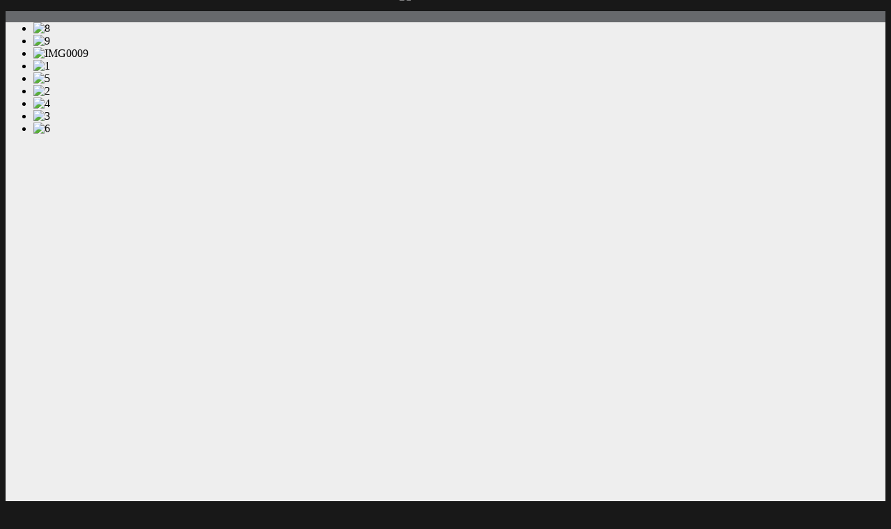

--- FILE ---
content_type: text/html; charset=utf-8
request_url: https://lidorikiotis.gr/
body_size: 7225
content:
<!DOCTYPE html PUBLIC "-//W3C//DTD XHTML 1.0 Transitional//EN" "http://www.w3.org/TR/xhtml1/DTD/xhtml1-transitional.dtd">
<html xmlns="http://www.w3.org/1999/xhtml" xml:lang="en-gb" lang="en-gb" >
<head>
	  <meta http-equiv="content-type" content="text/html; charset=utf-8" />
  <meta name="robots" content="index, follow" />
  <meta name="keywords" content="λιδωρίκι, λιδωρικιώτης, γκιώνα" />
  <meta name="description" content="" />
  <meta name="generator" content="Joomla! 1.5 - Open Source Content Management" />
  <title>www.lidorikiotis.gr</title>
  <link rel="stylesheet" href="/media/system/css/modal.css" type="text/css" />
  <link rel="stylesheet" href="/components/com_k2/css/k2.css" type="text/css" />
  <link rel="stylesheet" href="/plugins/system/rokbox/themes/light/rokbox-style.css" type="text/css" />
  <link rel="stylesheet" href="/cache/widgetkit/widgetkit-61593178.css" type="text/css" />
  <link rel="stylesheet" href="/components/com_gantry/css/gantry.css" type="text/css" />
  <link rel="stylesheet" href="/components/com_gantry/css/grid-12.css" type="text/css" />
  <link rel="stylesheet" href="/components/com_gantry/css/joomla.css" type="text/css" />
  <link rel="stylesheet" href="/templates/rt_momentum_j15/css/joomla.css" type="text/css" />
  <link rel="stylesheet" href="/templates/rt_momentum_j15/css/overlays.css" type="text/css" />
  <link rel="stylesheet" href="/templates/rt_momentum_j15/css/typography.css" type="text/css" />
  <link rel="stylesheet" href="/templates/rt_momentum_j15/css/extensions.css" type="text/css" />
  <link rel="stylesheet" href="/templates/rt_momentum_j15/css/extensions-overlays.css" type="text/css" />
  <link rel="stylesheet" href="/templates/rt_momentum_j15/css/demo-styles.css" type="text/css" />
  <link rel="stylesheet" href="/templates/rt_momentum_j15/css/template.css" type="text/css" />
  <link rel="stylesheet" href="/templates/rt_momentum_j15/css/template-webkit.css" type="text/css" />
  <link rel="stylesheet" href="/templates/rt_momentum_j15/css/fusionmenu.css" type="text/css" />
  <link rel="stylesheet" href="/modules/mod_aidanews2_K2/css/default.css" type="text/css" />
  <link rel="stylesheet" href="/modules/mod_rokgallery/templates/slideshow/slideshow.css" type="text/css" />
  <link rel="stylesheet" href="/modules/mod_rokgallery/templates/slideshow/light/style.css" type="text/css" />
  <style type="text/css">
    <!--
#rt-bg-surround, .readonstyle-button #rt-main-column .readon, .roknewspager .readon {background-color:#67696c;}
body .roknewspager-li, body .roknewspager-pages, body .roknewspager-overlay {background-color:#67696c;}
.module-title .pointer {border-color:#67696c;}
#rt-bottom, .main-bg a:hover, #rt-footer, .main-bg, .roknewspager .roknewspager-content, .readonstyle-button .main-bg .readon span, .readonstyle-button .main-bg .readon .button {color:#fff;}
.main-bg a, .roknewspager .roknewspager-content a {color:#C49318;}
.main-bg .readon {background-color:#C49318;}
.main-bg .readon span, .main-bg .readon .button {color:#fff;}
#rt-page-surround {background-color:#eee;}
.page-block .rt-block {background-color:#fff;}
a, .readonstyle-link .readon .button {color:#C49318;}
#rt-body-surround, a:hover {color:#444;}
#rt-header, #rt-header a:hover, #rt-showcase, #rt-showcase a:hover, #rt-feature, #rt-feature a:hover {color:#fff;}
#rt-header a, #rt-showcase a, #rt-feature a {color:#fff;}
#rt-logo-surround, .menutop li.active.root, .menutop li.root:hover, .menutop li.f-mainparent-itemfocus, .rt-splitmenu .menutop li.active, .rt-splitmenu .menutop li:hover, .fusion-submenu-wrapper, .roknewspager .active .roknewspager-h3, .roknewspager .active .roknewspager-div, .readonstyle-button .readon, .roktabs ul, .roktabs-wrapper .active-arrows, .readonstyle-button #rt-main-column .readon:hover, .module-content ul.menu, .rg-grid-view .tag, .rg-list-view .tag, .rg-detail-slicetag .tag, .rg-detail-filetag .tag, #rt-accessibility #rt-buttons .button, .rg-ss-progress {background-color:#C49318;}
.menutop li > .item, .roknewspager .active .roknewspager-content, body ul.roknewspager-numbers li, body .roknewspager-numbers li.active, #rt-body-surround .roknewspager .roknewspager-h3 a, .readonstyle-button .readon span, .readonstyle-button .readon .button, .roktabs-wrapper .roktabs-links ul, #rt-body-surround .module-content ul.menu a:hover, .rg-grid-view .tag, .rg-list-view .tag, .rg-detail-slicetag .tag, .rg-detail-filetag .tag {color:#fff;}
.roknewspager .active a, .module-content ul.menu a, .module-content ul.menu .item, .module-content ul.menu .separator {color:#EBDBB7;}
body ul.triangle-small li:after, body ul.triangle li:after, body ul.triangle-large li:after {border-left-color:#C49318;}
body ul.checkmark li:after, body ul.circle-checkmark li:before, body ul.square-checkmark li:before, body ul.circle-small li:after, body ul.circle li:after, body ul.circle-large li:after {border-color:#C49318;}
body {background-color:#181818;}
#rt-copyright, #rt-copyright a:hover {color:#aaa;}
#rt-copyright a {color:#C49318;}
#rt-body-surround .box1 .rt-block, .readonstyle-button .main-bg .box1 .readon {background-color:#67696c;}
.box1, .box1 .readon span, .box1 .readon .button, .box1 a:hover, #rt-page-surround .box1 a:hover {color:#fff;}
.box1 a {color:#C49318;}
.main-bg .box1 .rt-block {background-color:#fff;}
.main-bg .box1 a {color:#C49318;}
.main-bg .box1, .main-bg .box1 a:hover, #rt-bottom.main-bg .box1 a:hover, #rt-footer.main-bg .box1 a:hover {color:#444;}
#rt-content-top .ribbon .module-surround, #rt-content-bottom .ribbon .module-surround, .box2 .rt-block, .box3 .rt-block, .title2 .module-title, .readonstyle-button #rt-main-column .box1 .readon {background-color:#C49318;}
#rt-content-top .ribbon .rt-block, #rt-content-bottom .ribbon .rt-block, .box2, .box2 a:hover, .box3, .box3 a:hover, .ribbon #roktwittie, .title2 h2.title, .ribbon #roktwittie .title, .ribbon #roktwittie .roktwittie-infos, #rt-body-surround .ribbon a:hover {color:#fff;}
.box2 a, .box3 a, .ribbon a, .ribbon #roktwittie .roktwittie-infos a {color:#EBDBB7;}
.title2 .accent, body ul.checkmark li:after, body ul.circle-checkmark li:before, body ul.square-checkmark li:before, body ul.circle-small li:after, body ul.circle li:after, body ul.circle-large li:after {border-color:#C49318;}
body ul.triangle-small li:after, body ul.triangle li:after, body ul.triangle-large li:after {border-left-color:#C49318;}
.main-overlay-dark.readonstyle-button .main-bg .box1 .readon:hover, .main-overlay-light.readonstyle-button .main-bg .box1 .readon:hover {background-color:#C49318;}
.readonstyle-button .main-bg .box1 .readon:hover span, .readonstyle-button .main-bg .box1 .readon:hover .button {color:#fff;}
.grad-bottom {background: linear-gradient(top, rgba(238,238,238,0) 0%, rgba(238,238,238,1) 100%); background: -webkit-linear-gradient(top, rgba(238,238,238,0) 0%, rgba(238,238,238,1) 100%);}
.pattern-gradient {background: linear-gradient(top, rgba(103,105,108,0) 0%, rgba(103,105,108,1) 100%); background: -webkit-linear-gradient(top, rgba(103,105,108,0) 0%, rgba(103,105,108,1) 100%);}

    -->
  </style>
  <script type="text/javascript" src="/media/system/js/mootools.js"></script>
  <script type="text/javascript" src="/media/system/js/modal.js"></script>
  <script type="text/javascript" src="http://ajax.googleapis.com/ajax/libs/jquery/1.7/jquery.min.js"></script>
  <script type="text/javascript" src="/components/com_k2/js/k2.js"></script>
  <script type="text/javascript" src="/plugins/system/rokbox/rokbox.js"></script>
  <script type="text/javascript" src="/plugins/system/rokbox/themes/light/rokbox-config.js"></script>
  <script type="text/javascript" src="/media/widgetkit/js/jquery.js"></script>
  <script type="text/javascript" src="/cache/widgetkit/widgetkit-53cdeb37.js"></script>
  <script type="text/javascript" src="/components/com_gantry/js/gantry-buildspans.js"></script>
  <script type="text/javascript" src="/components/com_gantry/js/gantry-inputs.js"></script>
  <script type="text/javascript" src="/templates/rt_momentum_j15/js/load-transition.js"></script>
  <script type="text/javascript" src="/modules/mod_roknavmenu/themes/fusion/js/fusion.js"></script>
  <script type="text/javascript" src="/modules/mod_rokgallery/templates/slideshow/slideshow.js"></script>
  <script type="text/javascript">

		window.addEvent('domready', function() {

			SqueezeBox.initialize({});

			$$('a.modal').each(function(el) {
				el.addEvent('click', function(e) {
					new Event(e).stop();
					SqueezeBox.fromElement(el);
				});
			});
		});var K2SitePath = '/';var rokboxPath = '/plugins/system/rokbox/';
			window.addEvent('domready', function() {
				var modules = ['rt-block'];
				var header = ['h3','h2','h1'];
				GantryBuildSpans(modules, header);
			});
		InputsExclusion.push('.content_vote','#rt-popup','#rt-popuplogin','#vmMainPage','#community-wrap')window.addEvent("domready", function(){ new SmoothScroll(); });            window.addEvent('domready', function() {
               window.fusionmenu = new Fusion('ul.menutop', {
                    pill: 0,
                    effect: 'slide and fade',
                    opacity:  1,
                    hideDelay:  500,
                    centered:  0,
                    tweakInitial: {'x': -10, 'y': -10},
                    tweakSubsequent: {'x':  0, 'y':  0},
                    tweakSizes: {'width': 20, 'height': 20},
                    menuFx: {duration:  300, transition: Fx.Transitions.Circ.easeOut},
                    pillFx: {duration:  400, transition: Fx.Transitions.Back.easeOut}
                });
            });
            window.addEvent('domready', function(){ 
	new RokGallery.Slideshow('rg-167', {
		animation: 'slideRight',
		duration: 10000,
		autoplay: {
			enabled: 1,
			delay: 3000
		}
	}); 
});
  </script>
</head>
	<body  class="main-overlay-dark primary-overlay-dark readonstyle-button font-family-lucida font-size-is-default logo-enabled-0 logo-style-dark menu-type-fusionmenu typography-style-light col12 menu-arxiki  option-com-k2 view-itemlist layout-category task-category">
		<div id="rt-bg-surround">
						<div id="rt-bg-pattern" class="main-pattern-textile">
				<div class="pattern-gradient"></div>
			</div>
						<div class="rt-container">
												<div id="rt-top" class="main-bg">
					<div class="rt-grid-12 rt-alpha rt-omega">
                    <div class="nomarginbottom">
                    <div class="rt-block">
            	<div class="module-surround">
										<div class="module-content">
	                	<p style="text-align: center;"><img src="/images/stories/header2.jpg" width="1060" height="255" alt="header" style="margin-left: -75px; margin-top: -31px; margin-bottom: -30px;" /></p>						<div class="clear"></div>
					</div>
				</div>
            </div>
                </div>
			
</div>
					<div class="clear"></div>
				</div>
								<div id="rt-page-surround" class="page-overlay-light">
										<div id="rt-bg-image">
						<div class="grad-bottom"></div>
					</div>
															<div id="rt-slideshow" class="showcaseblock-overlay-light">
											<div id="rg-167" class="rokgallery-wrapper">
	<div class="rg-ss-container">
		<div class="rg-ss-slice-container" style="width:1060px;height:757px;">
			<ul class="rg-ss-slice-list">
	            				<li>
		            <div class="rg-ss-slice">  
		            			            		<img title="" alt="8" src="/media/rokgallery/7/7149252a-0387-4c50-b518-8fc18f1324fc/10ab9c71-0fe2-4324-f070-58a3f0844482.jpg" width="1060" height="757"/>
		                		            </div>
		            	            </li>
					        					<li>
		            <div class="rg-ss-slice">  
		            			            		<img title="" alt="9" src="/media/rokgallery/3/3af74dad-a526-4b3d-eaa1-2ebbb41ecc48/0d7a539d-2717-4c40-bfb2-05a84f05d826.jpg" width="1060" height="757"/>
		                		            </div>
		            	            </li>
					        					<li>
		            <div class="rg-ss-slice">  
		            			            		<img title="" alt="IMG0009" src="/media/rokgallery/b/b11c1331-badc-4cf8-a02e-76de26e0c54a/3f671972-6b76-45c4-e3fe-22ee6c7f5deb.jpg" width="1060" height="757"/>
		                		            </div>
		            	            </li>
					        					<li>
		            <div class="rg-ss-slice">  
		            			            		<img title="" alt="1" src="/media/rokgallery/a/ae95a000-18bc-4c6e-e132-d0fb90b66943/0ea28939-f53c-4330-f0f6-7f95f33d1958.jpg" width="1060" height="757"/>
		                		            </div>
		            	            </li>
					        					<li>
		            <div class="rg-ss-slice">  
		            			            		<img title="" alt="5" src="/media/rokgallery/3/3aa99fbe-fdfe-46ec-f7e4-26f3d8d2efae/2cb6cc22-a341-4a25-d4c1-3bb98fa4bc3f.jpg" width="1060" height="757"/>
		                		            </div>
		            	            </li>
					        					<li>
		            <div class="rg-ss-slice">  
		            			            		<img title="" alt="2" src="/media/rokgallery/5/5432ef79-8a01-45fa-c89e-ec1731fcf2f0/fc5c7522-8bbd-4c54-9e88-0db87db14dd0.jpg" width="1060" height="757"/>
		                		            </div>
		            	            </li>
					        					<li>
		            <div class="rg-ss-slice">  
		            			            		<img title="" alt="4" src="/media/rokgallery/a/afeeb4f8-200a-4b17-d6d9-95ec2304b182/db14ff9b-6f3e-486b-e914-4be0ea08fb9a.jpg" width="1060" height="757"/>
		                		            </div>
		            	            </li>
					        					<li>
		            <div class="rg-ss-slice">  
		            			            		<img title="" alt="3" src="/media/rokgallery/b/be56cfde-9967-4d86-93d4-96aec1e352e1/79c52dc8-eeaa-4c03-9f4e-7d182ca50cfc.jpg" width="1060" height="757"/>
		                		            </div>
		            	            </li>
					        					<li>
		            <div class="rg-ss-slice">  
		            			            		<img title="" alt="6" src="/media/rokgallery/1/11428e53-7634-4cf6-b4b4-8834e3852ef1/e0d5c680-bf21-4ccb-a3bd-1cc6843e2b2c.jpg" width="1060" height="757"/>
		                		            </div>
		            	            </li>
					        	 
			</ul>
								</div>
			</div>
</div>			
												<div class="grad-bottom"></div>
						<div class="clear"></div>
					</div>
										<div id="rt-topbar">
																		<div id="rt-navigation" class="">
							
	<div class="rt-block menu-block">
		<div class="rt-fusionmenu">
<div class="nopill">
<div class="rt-menubar">
    <ul class="menutop level1 " >
                        <li class="item51 active root" >
            				                <a class="orphan item bullet" href="https://lidorikiotis.gr/"  >
                    <span>
                                        Αρχική                                                            </span>
                </a>
            
                    </li>
                                <li class="item1 root" >
            				                <a class="orphan item bullet" href="/index.php?option=com_k2&amp;view=itemlist&amp;layout=category&amp;task=category&amp;id=2&amp;Itemid=1"  >
                    <span>
                                        Ο Σύλλογός μας                                                            </span>
                </a>
            
                    </li>
                                <li class="item44 root" >
            				                <a class="orphan item bullet" href="/index.php?option=com_k2&amp;view=itemlist&amp;layout=category&amp;task=category&amp;id=1&amp;Itemid=44"  >
                    <span>
                                        Το Λιδωρίκι                                                            </span>
                </a>
            
                    </li>
                                <li class="item46 root" >
            				                <a class="orphan item bullet" href="/index.php?option=com_content&amp;view=article&amp;id=35&amp;Itemid=46"  >
                    <span>
                                        Φωτογραφικό Υλικό                                                            </span>
                </a>
            
                    </li>
                                <li class="item50 root" >
            				                <a class="orphan item bullet" href="/index.php?option=com_k2&amp;view=itemlist&amp;layout=category&amp;task=category&amp;id=5&amp;Itemid=50"  >
                    <span>
                                        Παλιές φωτογραφίες                                                            </span>
                </a>
            
                    </li>
                                <li class="item48 root" >
            				                <a class="orphan item bullet" href="/index.php?option=com_k2&amp;view=itemlist&amp;layout=category&amp;task=category&amp;id=7&amp;Itemid=48"  >
                    <span>
                                        Ξενοδοχεία                                                            </span>
                </a>
            
                    </li>
                                <li class="item49 root" >
            				                <a class="orphan item bullet" href="/index.php?option=com_content&amp;view=article&amp;id=37&amp;Itemid=49"  >
                    <span>
                                        Καταστήματα/Υπηρεσίες                                                            </span>
                </a>
            
                    </li>
                                <li class="item47 root" >
            				                <a class="orphan item bullet" href="/index.php?option=com_k2&amp;view=itemlist&amp;layout=category&amp;task=category&amp;id=6&amp;Itemid=47"  >
                    <span>
                                        Εφημερίδα                                                            </span>
                </a>
            
                    </li>
                                <li class="item45 root" >
            				                <a class="orphan item bullet" href="/index.php?option=com_k2&amp;view=itemlist&amp;layout=category&amp;task=category&amp;id=14&amp;Itemid=45"  >
                    <span>
                                        Ημερολόγια                                                            </span>
                </a>
            
                    </li>
                    </ul>
</div>
<div class="clear"></div>
</div>
</div>
		<div class="clear"></div>
	</div>
	
						</div>
											</div>
										<div id="slideshow-spacer"></div>
										<div id="rt-transition" class="rt-hidden">
																														<div id="rt-utility">
							<div class="rt-grid-8 rt-alpha">
                        <div class="rt-block">
            	<div class="module-surround">
										<div class="module-content">
	                	<div style="height: 150px;"><img src="/images/stories/lidorikiotis.png" width="580" height="97" alt="lidorikiotis" /></div>						<div class="clear"></div>
					</div>
				</div>
            </div>
        	
</div>
<div class="rt-grid-4 rt-omega">
                    <div class="light80 title2">
                    <div class="rt-block">
            	<div class="module-surround">
										<div class="module-title"><div class="module-title2"><div class="module-title3"><h2 class="title">Τελευταίο Τεύχος</h2><div class="accent"></div></div></div></div>
	                					<div class="module-content">
	                	<div class="aidanews2_K2light80 title2" style="clear: both;"><div class="aidanews2_K2_art kodd first last akfeatured" style="clear: both;"><div class="aidanews2_K2_positions"><div class="aidanews2_K2_main" style="clear: both;"><div class="aidanews2_K2_mainC"><a class="aidanews2_K2_img1" href="/index.php?option=com_k2&amp;view=item&amp;id=244:noemvrios-2024&amp;Itemid=47"><img src="https://lidorikiotis.gr/media/k2/items/cache/d0d354668f69293e040aa69de3140c78_S.jpg" width="242" alt="noemvrios-2024"/></a></div></div><div class="aidanews2_K2_foot" style="clear: both;"><h1 class="aidanews2_K2_title"><a href="/index.php?option=com_k2&amp;view=item&amp;id=244:noemvrios-2024&amp;Itemid=47">Νοέμβριος 2024</a></h1></div></div><div class="aidanews2_K2_line" style="clear: both; padding: 0;"></div></div></div>						<div class="clear"></div>
					</div>
				</div>
            </div>
                </div>
			
</div>
							<div class="clear"></div>
						</div>
												<div id="rt-container-bg" class="rt-hidden">
							<div id="rt-body-surround">
																															              
<div id="rt-main" class="mb12">
	<div class="rt-container">
		<div class="rt-grid-12">
			<div id="rt-main-column" class="page-content-light">
																			<div class="rt-block component-block">
							<div id="rt-mainbody">
								<div class="component-content rt-joomla">
									
<!-- Start K2 Category Layout -->
<div id="k2Container" class="itemListView">

	
	
		<!-- Blocks for current category and subcategories -->
	<div class="itemListCategoriesBlock">

		
		
	</div>
	


		<!-- Item list -->
	<div class="itemList">

				<!-- Leading items -->
		<div id="itemListLeading">
			
						
			<div class="itemContainer itemContainerLast">
				
<!-- Start K2 Item Layout -->
<div class="catItemView groupLeading">

	<!-- Plugins: BeforeDisplay -->
	
	<!-- K2 Plugins: K2BeforeDisplay -->
	
	<div class="catItemHeader">
		
	  	  <!-- Item title -->
	  <h3 class="catItemTitle">
			
	  				<a href="/index.php?option=com_k2&amp;view=item&amp;id=217:skopos&amp;Itemid=51">
	  		Ο ΣΚΟΠΟΣ ΥΠΑΡΞΗΣ ΤΩΝ ΠΟΛΙΤΙΣΤΙΚΩΝ ΣΥΛΛΟΓΩΝ	  	</a>
	  	
	  		  </h3>
	  
		  </div>

  <!-- Plugins: AfterDisplayTitle -->
  
  <!-- K2 Plugins: K2AfterDisplayTitle -->
  
	
  <div class="catItemBody">

	  <!-- Plugins: BeforeDisplayContent -->
	  
	  <!-- K2 Plugins: K2BeforeDisplayContent -->
	  
	  
	  	  <!-- Item introtext -->
	  <div class="catItemIntroText">
	  	<div><span style="font-size: 10pt;">Ο ρόλος του κάθε Πολιτιστικού Συλλόγου είναι ουσιαστικός, ενωτικός και στηρίζεται στην εθελοντική προσπάθεια όλων των μελών του. Είναι ένα μονοπάτι επικοινωνίας των μελών με τις ρίζες τους, με τη γενέτειρά τους. Είναι ένας δίαυλος επικοινωνίας των μελών με τον πολιτισμό, με τα τοπικά ήθη και έθιμα.</span></div>
<p style="padding-left: 30px;"></p>
<p><span style="font-size: 10pt;">Σημαντικό ρόλο έχει επίσης η συνεργασία των πολιτιστικών συλλόγων, προκειμένου έτσι να δημιουργηθούν οι κατάλληλες συνθήκες για την από κοινού δραστηριοποίηση, έτσι ως να αναδειχθούν καλύτερα ο πολιτισμός και η παράδοση μας, μέσα στα πλαίσια των οποίων θα έχουν πρόσβαση όλοι μας και δεν θα υπάρχουν αποκλεισμοί., σεβόμενοι όμως όλοι μας τους κανόνες που υπάρχουν.</span></p>
<p style="padding-left: 30px;"></p>
<p><span style="font-size: 10pt;">Παράλληλα ο κάθε σύλλογος θα πρέπει να προσαρμοστεί στις κοινωνικές ανάγκες που υφίστανται σήμερα, ούτως ώστε να παίξει σημαντικό ρόλο στην αντιμετώπιση και επίλυση των προβλημάτων που αντιμετωπίζουν κυρίως οι νέοι μας. Θα πρέπει να γίνει προσπάθεια προσέγγισης των νέων μας για την συνέχιση της λειτουργίας των Συλλόγων, με το να τους δώσουμε δείγματα ότι μπορούν να προχωρήσουν, με τις δικές τους ιδέες και τα δικά τους οράματα.</span></p>
<p style="padding-left: 30px;"></p>
<p><span style="font-size: 10pt;">Ζητάμε απ' όλους τους συλλόγους της γύρω περιοχής του Λιδωρικίου, τη συνεργασία, τη συζήτηση των προβλημάτων του κάθε χωριού, σε ένα τραπέζι όλοι μαζί. επί ίσοις όροις. Δεν υπάρχει κανένας καλύτερος απ' τον άλλο. Γιατί μόνο έτσι μπορούμε να συνεργαστούμε και να δράσουμε για ένα κοινό σκοπό. Να πετύχουμε τους στόχους μας. Να κερδίσουμε μάχες για την περιοχή μας. Να μην είναι η Ορεινή Δωρίδα ένας τόπος λησμονημένος και εγκαταλειμμένος.</span></p>
<p style="padding-left: 30px;"></p>
<p><span style="font-size: 10pt;">Το καλοκαίρι όλοι μας θα βρεθούμε στα χωριά μας για τις εκδηλώσεις μας που όλοι μας έχουμε να πραγματοποιήσουμε, όπως κάθε χρόνο. Ας κάνουμε ένα βήμα, μια προσπάθεια για να βρεθούμε.</span></p>
<p style="padding-left: 30px;"><span style="font-size: 10pt;"></span><br /><br /><br /></p>	  </div>
	  
		<div class="clr"></div>

	  
	  <!-- Plugins: AfterDisplayContent -->
	  
	  <!-- K2 Plugins: K2AfterDisplayContent -->
	  
	  <div class="clr"></div>
  </div>

  
	<div class="clr"></div>

  
  
  <div class="clr"></div>

	
	
	<div class="clr"></div>

	
  <!-- Plugins: AfterDisplay -->
  
  <!-- K2 Plugins: K2AfterDisplay -->
  
	<div class="clr"></div>
</div>
<!-- End K2 Item Layout -->
			</div>
						<div class="clr"></div>
									<div class="clr"></div>
		</div>
		
		
		
		
	</div>

	<!-- Pagination -->
		<div class="k2Pagination">
				<div class="clr"></div>
			</div>
	
	</div>
<!-- End K2 Category Layout -->

<!-- JoomlaWorks "K2" (v2.5.4) | Learn more about K2 at http://getk2.org -->


								</div>
							</div>
							<div class="clear"></div>
						</div>
																</div>
		</div>
				<div class="clear"></div>
	</div>
</div>
																								<div id="rt-mainbottom" class="page-block">
									<div class="rt-grid-4 rt-alpha">
                		<div class="block-shadow">
	            <div class="rt-block">
										<div class="module-content">
	                	<div><strong>Πρόεδρος</strong> <br />Μαρία Γούρα - Δέδε<br /> <strong>Αντιπρόεδρος</strong> <br />Κωνσταντίνος Τσώνος<br /><strong>Γενικός Γραμματέας</strong> <br />Ευθύμιος Καψάλης <br /><strong>Ειδικός Γραμματέας</strong> <br />Νικόλαος Ανδρίτσος<br /><strong>Ταμίας</strong> <br />Ανδρέας Γκόλφης <br /><strong>Έφορος Δημοσίων Σχέσεων</strong> <br />Ηλίας Παλιάτσος<br /><strong>Μέλη&nbsp;</strong> <br />Γεώργιος Αρβανίτης</div>
<div>Νικήτας Μπέης</div>
<div>Χαρίκλεια Χαραλαμποπούλου - Καραθανάση<br /><br /></div>						<div class="clear"></div>
					</div>
	            </div>
	        </div>
        	
</div>
<div class="rt-grid-4">
                		<div class="block-shadow">
	            <div class="rt-block">
										<div class="module-content">
	                	Μέλητος 3, Βύρωνας, 162 31<br />τηλ.:210 7646504<br />email:<a href="mailto:info@lidorikiotis.gr">info@lidorikiotis.gr</a><br /><a href="http://www.facebook.com/slgkiona"><img src="/images/stories/fb2.png" alt="" style="float: left;" /></a>&nbsp;						<div class="clear"></div>
					</div>
	            </div>
	        </div>
        	
</div>
<div class="rt-grid-4 rt-omega">
                    <div class="_none">
            		<div class="block-shadow">
	            <div class="rt-block">
										<div class="module-content">
	                	
<style type="text/css">
<!--
.jbgstyle {
	font-family: Arial, Helvetica, sans-serif;
	font-size: 9px;
        align: center;
}
-->
</style>
<object type="application/x-shockwave-flash" height="18" width="144"data="https://lidorikiotis.gr/modules/mod_jbgmusic/xspf_player_slim.swf?playlist_url=https://lidorikiotis.gr/tmp/320225255160jbg.xspf&repeat_playlist=true">
<param name="movie" 
value="https://lidorikiotis.gr/modules/mod_jbgmusic/xspf_player_slim.swf?playlist_url=https://lidorikiotis.gr/tmp/320225255160jbg.xspf&repeat_playlist=true" />
<param name="allownetworking" value="internal" />
<param name="allowScriptAccess" value="never" />
<param name="enableJSURL" value="false" />
<param name="enableHREF" value="false" />
<param name="saveEmbedTags" value="true" />
<param name="quality" value="high" />
<param name="wmode" value="transparent" />
</object>






 


						<div class="clear"></div>
					</div>
	            </div>
	        </div>
                </div>
			            		<div class="block-shadow">
	            <div class="rt-block">
										<div class="module-content">
	                	Σχεδίαση - Φιλοξενία <a href="http://www.isites.gr" target="_blank">isites.gr</a>						<div class="clear"></div>
					</div>
	            </div>
	        </div>
        	
</div>
									<div class="clear"></div>
								</div>
															</div>
						</div>
					</div>
				</div>
							</div>
		</div>
									</body>
</html>
